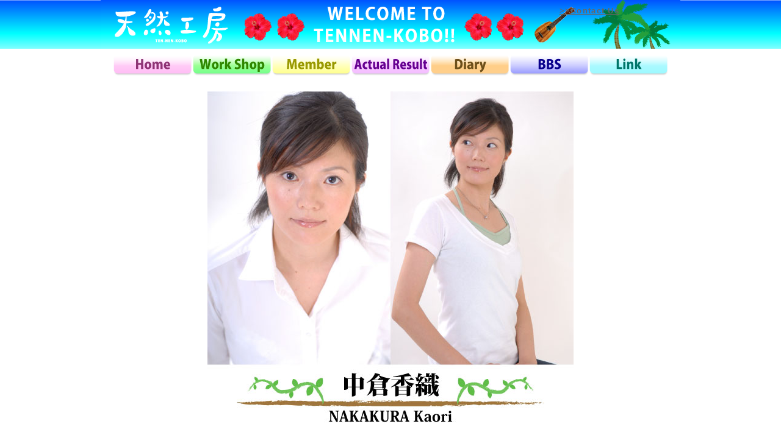

--- FILE ---
content_type: text/html
request_url: http://tennen-k.com/index/nakakura.html
body_size: 1435
content:
<!DOCTYPE html PUBLIC "-//W3C//DTD Xhtml 1.0 Transitional//EN" "http://www.w3.org/TR/xhtml1/DTD/
xhtml1-transitional.dtd">
<html>



<head>
<title>メンバー紹介</title>
<link href="member.css" rel="stylesheet" type="text/css" />
<link href="menu.css" rel="stylesheet" type="text/css" />
<meta http-equiv="Content-Type" content="text/html; charset=Shift_jis" />
</head>




<body>




<!-- ヘッダー -->
<div id="high_top">

<div id="header">
<h1><a href="top.html">天然工房ロゴ</a></h1>

<div id="subnavi">
<a href="contact.html">&gt;&gt;Contact Us</a>
</div>

<div id="grobalnavi">
<ul>
<li><a class="top" href="top.html" title="トップページへ">home</a></li>
<li><a class="work" href="workshop.html" title="ワークショップ情報">workshop</a></li>
<li><a class="member" href="member.html" title="劇団員のプロフィール">member</a></li>
<li><a class="actual" href="actual.html" title="これまでの公演">actualresult</a></li>
<li><a class="diary" href="diary.html" title="ブログ「天然な日々」">diary</a></li>
<li><a class="bbs" href="bbs.html" title="掲示板">bbs</a></li>
<li><a class="link" href="link.html" title="リンク">link</a></li>
</ul>
</div>
</div>

</div>
<!-- ヘッダーおわり -->





<div id="container">




<!-- 役者紹介ボックス -->
<div id="contents"><img src="img/member/nakakura.jpg" alt="松田信行" name="photo" width="600" height="555" id="photo" /><br />
  <table>
    <tr>
		<th>誕生日</th>
		<td>１９７５年１１月１１日</td>
	</tr>
	<tr>
		<th>血液型</th>
		<td>Ｏ型</td>
	</tr>
	<tr>
		<th>身長</th>
		<td>１６３ｃｍ</td>
	</tr>
	<tr>
		<th>体重</th>
		<td>４８ｋｇ</td>
	</tr>
	<tr>
		<th>趣味</th>
		<td>ペン字　家庭菜園<br />
	    ネイル　旅</td>
	</tr>
	<tr>
		<th>特技</th>
		<td>ピアノ　寿司手握り<br />
	    バドミントン</td>
	</tr>
</table>
  <table>
    <tr>
      <th>舞台</th>
      <td>劇団天然工房　公演<br />
        タッタタ探検組合<br />
        　「ＪＲ市川駅南口の恋」</td>
    </tr>
    <tr>
      <th>ＴＶ</th>
      <td>「ザ・ワイド」(NTV)<br />
        「ニュースプラスワン」(EX)</td>
    </tr>
    <tr>
      <th>その他</th>
      <td>ピアノと歌のライブ経験あり</td>
    </tr>
  </table>
</div>
<!-- 役者紹介ボックス終わり -->



</div>














<!-- フッター -->
<div id="footer">

<div id="footernavi">
<a href="top.html" title="トップページへ">Home</a> | <a href="workshop.html" title="ワークショップ情報">WorkShop</a> | <a href="member.html" title="劇団員のプロフィール">Member</a> | <a href="actual.html" title="これまでの公演">ActualResult</a> | <a href="diary.html" title="ブログ「天然な日々」">Diary</a> | <a href="bbs.html" title="掲示板">BBS</a> | <a href="link.html" title="リンク">Link</a>
</div>
</div>

<address>&copy;2008 Tennen Kobo</address>


<!-- フッター終わり -->




<script type="text/javascript">
var gaJsHost = (("https:" == document.location.protocol) ? "https://ssl." : "http://www.");
document.write(unescape("%3Cscript src='" + gaJsHost + "google-analytics.com/ga.js' type='text/javascript'%3E%3C/script%3E"));
</script>
<script type="text/javascript">
try {
var pageTracker = _gat._getTracker("UA-11480042-1");
pageTracker._trackPageview();
} catch(err) {}</script>


</body>

</html>


--- FILE ---
content_type: text/css
request_url: http://tennen-k.com/index/member.css
body_size: 308
content:



/*ユニバーサルセレクタ*/
* {
	margin: 0;
	padding: 0;
}


/*コンテナボックス*/
#container {
	width: 800px;
	margin: auto;
	text-align:center;

}



/*自己紹介欄のテーブル*/

#contents table {
	border-collapse: collapse;
	margin: 0 auto 20px;
}
#contents th, #contents td {
	text-align: left;
	vertical-align:top;
}
#contents th {
	width:100px;
}
#contents td {
	width:450px;
}

#contents img {
	margin:20px auto;
}

#contents p {
	font-size:14px;
}

.red {
	color:red;
}














--- FILE ---
content_type: text/css
request_url: http://tennen-k.com/index/menu.css
body_size: 1178
content:
/*#ffd700 #ffe98d*/



* {
	margin: 0;
	padding: 0;
	font-family: Meiryo, "�ｭ�ｳ �ｰ繧ｴ繧ｷ繝�け", "繝偵Λ繧ｮ繝手ｧ偵ざ Pro W3", "Hiragino Kaku Gothic Pro", Osaka, sans-serif;
}
body {
	color: #222222;
	font-size: 0.8em;
}
#high_top {
	width: 100%;
	background: url(img/top_back1_hawaii.png) top left repeat-x;
	padding-bottom: 5px;
}
/*繝倥ャ繝縺ｫ繝医ャ繝礼判髱｢閭梧勹繧偵▽縺代ｋ 950x100縺ｧ菴懈�*/
#header {
	width: 950px;
	background: url(img/top_back7.png) top left no-repeat;
	margin: 0 auto;
}


/*繝ｭ繧ｴ縺ｮ繝ｪ繝ｳ繧ｯ菴咲ｽｮ險ｭ螳壹ｒ縺吶ｋ縲∝ｾｮ螯吶↑繝槭�繧ｸ繝ｳ*/
#header h1 {
	float: left;
	width: 200px;
	height: 60px;
	margin: 10px 0 20px 15px;
	text-indent: -9999px;
}
#header h1 a {
	display: block;
	width: 200px;
	height: 60px;
}







#grobalnavi {
	width: 910px;
	height: 35px;
	margin: 0 auto;
	clear: both;
}
#grobalnavi ul{
	list-style-type: none;
}
#grobalnavi li {
	float: left;
	width: 130px;
	height: 35px;
}
#grobalnavi a {
	display: block;
	width: 130px;
	height: 35px;
	text-indent: -9999px;
}


/*sabnavi*/
#subnavi {
	margin-top: 10px;
	margin-right: 100px;
	margin-bottom: 20px;
	font-weight: bold;
	float: right;
	letter-spacing: 0.1em;
}
#subnavi a {
	color: #666;
}









/*譌･險倥→�｢�｢�ｳ逕ｨ縺ｮ繝医ャ繝励�繝ｼ繧ｸ蟆ら畑*/
#diary_bbs {
	width: 100%;
	height: 50px;
	text-align: center;
	background-color: #ffd700;
}
#grobalnavi2 {
	margin: 0 auto;
	width: 950px;
	list-style-type: none;
}
#grobalnavi2 {
	clear: both;
}
#grobalnavi2 ul{
	list-style-type: none;
}
#grobalnavi2 li {
	float: left;
	width: 130px;
	height: 35px;
}
#grobalnavi2 a {
	display: block;
	width: 130px;
	height: 35px;
	text-indent: -9999px;
}
#grobalnavi2 a.top {
	background: url(img/button/home_button2.gif) top left no-repeat;
}
#grobalnavi2 a.work {
	background: url(img/button/workshop_button2.gif) top left no-repeat;
}
#grobalnavi2 a.member {
	background: url(img/button/member_button2.gif) top left no-repeat;
}
#grobalnavi2 a.actual {
	background: url(img/button/actual_button2.gif) top left no-repeat;
}
#grobalnavi2 a.diary {
	background: url(img/button/diary_button2.gif) top left no-repeat;
}
#grobalnavi2 a.bbs {
	background: url(img/button/bbs_button2.gif) top left no-repeat;
}
#grobalnavi2 a.one_dozen {
	background: url(img/button/onedozen_button2.gif) top left no-repeat;
}
#grobalnavi2 a.rental {
	background: url(img/button/rental_button2.gif) top left no-repeat;
}
#grobalnavi2 a.link {
	background: url(img/button/link_button2.gif) top left no-repeat;
}
#grobalnavi2 a:hover {
	background-position: 0 -35px;
}
/*譌･險倥→�｢�｢�ｳ逕ｨ縺ｮ繝医ャ繝励�繝ｼ繧ｸ蟆ら畑邨ゅｏ繧�*/





/*繝懊ち繝ｳ逕ｻ蜒上ｒ驟咲ｽｮ*/
#grobalnavi a.top {
	background: url(img/button/home_button.gif) top left no-repeat;
}
#grobalnavi a.work {
	background: url(img/button/workshop_button.gif) top left no-repeat;
}
#grobalnavi a.member {
	background: url(img/button/member_button.gif) top left no-repeat;
}
#grobalnavi a.actual {
	background: url(img/button/actual_button.gif) top left no-repeat;
}
#grobalnavi a.diary {
	background: url(img/button/diary_button.gif) top left no-repeat;
}
#grobalnavi a.bbs {
	background: url(img/button/bbs_button.gif) top left no-repeat;
}
#grobalnavi a.one_dozen {
	background: url(img/button/onedozen_button.gif) top left no-repeat;
}
#grobalnavi a.rental {
	background: url(img/button/rental_button.gif) top left no-repeat;
}
#grobalnavi a.link {
	background: url(img/button/link_button.gif) top left no-repeat;
}
#grobalnavi a:hover {
	background-position: 0 -35px;
}
/*繝懊ち繝ｳ縺ｮ逕ｻ蜒上ｒ驟咲ｽｮ縺翫ｏ繧�*/








/*繝輔ャ繧ｿ繝ｼ*/
#footer {
	width: 100%;
	clear: both;
	background-color: #00DBFF;
}
#footernavi {
	width: 920px;
	margin: 0 auto 0;
	padding:3px 30px 3px 0;
	text-align: right;
	color: #000000;
	letter-spacing: 0.1em;
}
#footernavi a {
	color: #000000;
}
address {
	width: 950px;
	margin: 10px auto;
	padding-bottom: 10px;
	text-align: center;
	font-style: normal;
}

/*繝輔ャ繧ｿ繝ｼ邨ゅｏ繧�*/



img { border: none;
}



a:link {
	text-decoration: underline;
}
a:visited {
	text-decoration: underline;
}
a:hover {
	text-decoration: none;
}
a:active {
	text-decoration: none;
}
